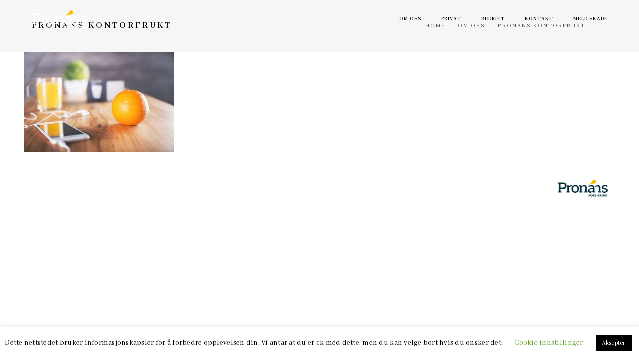

--- FILE ---
content_type: text/html; charset=UTF-8
request_url: https://www.pronans.no/om-pronans/orange-on-desktop/
body_size: 14643
content:
<!DOCTYPE html>
<html lang="nb-NO" class="no-js">
<head>
    <meta charset="UTF-8">
    <meta name="viewport" content="width=device-width,initial-scale=1.0,maximum-scale=1" />
    <link rel="profile" href="https://gmpg.org/xfn/11">
    <meta name='robots' content='index, follow, max-image-preview:large, max-snippet:-1, max-video-preview:-1' />

	<!-- This site is optimized with the Yoast SEO plugin v21.6 - https://yoast.com/wordpress/plugins/seo/ -->
	<title>Pronans kontorfrukt - Pronans</title>
	<link rel="canonical" href="https://www.pronans.no/om-pronans/orange-on-desktop/" />
	<meta property="og:locale" content="nb_NO" />
	<meta property="og:type" content="article" />
	<meta property="og:title" content="Pronans kontorfrukt - Pronans" />
	<meta property="og:description" content="På jobben med Pronans og 5 om dagen" />
	<meta property="og:url" content="https://www.pronans.no/om-pronans/orange-on-desktop/" />
	<meta property="og:site_name" content="Pronans" />
	<meta property="article:publisher" content="https://www.facebook.com/www.pronans.no/" />
	<meta property="article:modified_time" content="2016-08-01T15:07:07+00:00" />
	<meta property="og:image" content="https://www.pronans.no/om-pronans/orange-on-desktop" />
	<meta property="og:image:width" content="1200" />
	<meta property="og:image:height" content="800" />
	<meta property="og:image:type" content="image/jpeg" />
	<meta name="twitter:card" content="summary_large_image" />
	<script type="application/ld+json" class="yoast-schema-graph">{"@context":"https://schema.org","@graph":[{"@type":"WebPage","@id":"https://www.pronans.no/om-pronans/orange-on-desktop/","url":"https://www.pronans.no/om-pronans/orange-on-desktop/","name":"Pronans kontorfrukt - Pronans","isPartOf":{"@id":"https://www.pronans.no/#website"},"primaryImageOfPage":{"@id":"https://www.pronans.no/om-pronans/orange-on-desktop/#primaryimage"},"image":{"@id":"https://www.pronans.no/om-pronans/orange-on-desktop/#primaryimage"},"thumbnailUrl":"https://www.pronans.no/wp-content/uploads/2016/06/omoss.jpg","datePublished":"2016-08-01T15:06:33+00:00","dateModified":"2016-08-01T15:07:07+00:00","breadcrumb":{"@id":"https://www.pronans.no/om-pronans/orange-on-desktop/#breadcrumb"},"inLanguage":"nb-NO","potentialAction":[{"@type":"ReadAction","target":["https://www.pronans.no/om-pronans/orange-on-desktop/"]}]},{"@type":"ImageObject","inLanguage":"nb-NO","@id":"https://www.pronans.no/om-pronans/orange-on-desktop/#primaryimage","url":"https://www.pronans.no/wp-content/uploads/2016/06/omoss.jpg","contentUrl":"https://www.pronans.no/wp-content/uploads/2016/06/omoss.jpg","width":1200,"height":800,"caption":"På jobben med Pronans og 5 om dagen"},{"@type":"BreadcrumbList","@id":"https://www.pronans.no/om-pronans/orange-on-desktop/#breadcrumb","itemListElement":[{"@type":"ListItem","position":1,"name":"Home","item":"https://www.pronans.no/"},{"@type":"ListItem","position":2,"name":"Om oss","item":"https://www.pronans.no/om-pronans/"},{"@type":"ListItem","position":3,"name":"Pronans kontorfrukt"}]},{"@type":"WebSite","@id":"https://www.pronans.no/#website","url":"https://www.pronans.no/","name":"Pronans","description":"Din personlige forsikringsrådgiver","publisher":{"@id":"https://www.pronans.no/#organization"},"potentialAction":[{"@type":"SearchAction","target":{"@type":"EntryPoint","urlTemplate":"https://www.pronans.no/?s={search_term_string}"},"query-input":"required name=search_term_string"}],"inLanguage":"nb-NO"},{"@type":"Organization","@id":"https://www.pronans.no/#organization","name":"Pronans AS","url":"https://www.pronans.no/","logo":{"@type":"ImageObject","inLanguage":"nb-NO","@id":"https://www.pronans.no/#/schema/logo/image/","url":"https://www.pronans.no/wp-content/uploads/2016/03/logo-hd.png","contentUrl":"https://www.pronans.no/wp-content/uploads/2016/03/logo-hd.png","width":218,"height":68,"caption":"Pronans AS"},"image":{"@id":"https://www.pronans.no/#/schema/logo/image/"},"sameAs":["https://www.facebook.com/www.pronans.no/","https://www.instagram.com/pronans_forsikring/"]}]}</script>
	<!-- / Yoast SEO plugin. -->


<link rel='dns-prefetch' href='//fonts.googleapis.com' />
<link rel="alternate" type="application/rss+xml" title="Pronans &raquo; strøm" href="https://www.pronans.no/feed/" />
<link rel="alternate" type="application/rss+xml" title="Pronans &raquo; kommentarstrøm" href="https://www.pronans.no/comments/feed/" />


<!-- WS Google Webmaster Tools v2.1 - https://wordpress.org/plugins/ws-google-webmaster-tools/ -->
<!-- Website - http://www.webshouter.net/ -->
<script>
  (function(i,s,o,g,r,a,m){i['GoogleAnalyticsObject']=r;i[r]=i[r]||function(){
  (i[r].q=i[r].q||[]).push(arguments)},i[r].l=1*new Date();a=s.createElement(o),
  m=s.getElementsByTagName(o)[0];a.async=1;a.src=g;m.parentNode.insertBefore(a,m)
  })(window,document,'script','https://www.google-analytics.com/analytics.js','ga');

  ga('create', 'UA-78693816-1', 'auto');
  ga('send', 'pageview');

</script>
<!-- / WS Google Webmaster Tools plugin. -->

<link rel="alternate" type="application/rss+xml" title="Pronans &raquo; Pronans kontorfrukt kommentarstrøm" href="https://www.pronans.no/om-pronans/orange-on-desktop/feed/" />
<style id='wp-emoji-styles-inline-css' type='text/css'>

	img.wp-smiley, img.emoji {
		display: inline !important;
		border: none !important;
		box-shadow: none !important;
		height: 1em !important;
		width: 1em !important;
		margin: 0 0.07em !important;
		vertical-align: -0.1em !important;
		background: none !important;
		padding: 0 !important;
	}
</style>
<link rel='stylesheet' id='wp-block-library-css' href='https://www.pronans.no/wp-includes/css/dist/block-library/style.min.css?ver=6.4.7' type='text/css' media='all' />
<style id='classic-theme-styles-inline-css' type='text/css'>
/*! This file is auto-generated */
.wp-block-button__link{color:#fff;background-color:#32373c;border-radius:9999px;box-shadow:none;text-decoration:none;padding:calc(.667em + 2px) calc(1.333em + 2px);font-size:1.125em}.wp-block-file__button{background:#32373c;color:#fff;text-decoration:none}
</style>
<style id='global-styles-inline-css' type='text/css'>
body{--wp--preset--color--black: #000000;--wp--preset--color--cyan-bluish-gray: #abb8c3;--wp--preset--color--white: #ffffff;--wp--preset--color--pale-pink: #f78da7;--wp--preset--color--vivid-red: #cf2e2e;--wp--preset--color--luminous-vivid-orange: #ff6900;--wp--preset--color--luminous-vivid-amber: #fcb900;--wp--preset--color--light-green-cyan: #7bdcb5;--wp--preset--color--vivid-green-cyan: #00d084;--wp--preset--color--pale-cyan-blue: #8ed1fc;--wp--preset--color--vivid-cyan-blue: #0693e3;--wp--preset--color--vivid-purple: #9b51e0;--wp--preset--gradient--vivid-cyan-blue-to-vivid-purple: linear-gradient(135deg,rgba(6,147,227,1) 0%,rgb(155,81,224) 100%);--wp--preset--gradient--light-green-cyan-to-vivid-green-cyan: linear-gradient(135deg,rgb(122,220,180) 0%,rgb(0,208,130) 100%);--wp--preset--gradient--luminous-vivid-amber-to-luminous-vivid-orange: linear-gradient(135deg,rgba(252,185,0,1) 0%,rgba(255,105,0,1) 100%);--wp--preset--gradient--luminous-vivid-orange-to-vivid-red: linear-gradient(135deg,rgba(255,105,0,1) 0%,rgb(207,46,46) 100%);--wp--preset--gradient--very-light-gray-to-cyan-bluish-gray: linear-gradient(135deg,rgb(238,238,238) 0%,rgb(169,184,195) 100%);--wp--preset--gradient--cool-to-warm-spectrum: linear-gradient(135deg,rgb(74,234,220) 0%,rgb(151,120,209) 20%,rgb(207,42,186) 40%,rgb(238,44,130) 60%,rgb(251,105,98) 80%,rgb(254,248,76) 100%);--wp--preset--gradient--blush-light-purple: linear-gradient(135deg,rgb(255,206,236) 0%,rgb(152,150,240) 100%);--wp--preset--gradient--blush-bordeaux: linear-gradient(135deg,rgb(254,205,165) 0%,rgb(254,45,45) 50%,rgb(107,0,62) 100%);--wp--preset--gradient--luminous-dusk: linear-gradient(135deg,rgb(255,203,112) 0%,rgb(199,81,192) 50%,rgb(65,88,208) 100%);--wp--preset--gradient--pale-ocean: linear-gradient(135deg,rgb(255,245,203) 0%,rgb(182,227,212) 50%,rgb(51,167,181) 100%);--wp--preset--gradient--electric-grass: linear-gradient(135deg,rgb(202,248,128) 0%,rgb(113,206,126) 100%);--wp--preset--gradient--midnight: linear-gradient(135deg,rgb(2,3,129) 0%,rgb(40,116,252) 100%);--wp--preset--font-size--small: 13px;--wp--preset--font-size--medium: 20px;--wp--preset--font-size--large: 36px;--wp--preset--font-size--x-large: 42px;--wp--preset--spacing--20: 0.44rem;--wp--preset--spacing--30: 0.67rem;--wp--preset--spacing--40: 1rem;--wp--preset--spacing--50: 1.5rem;--wp--preset--spacing--60: 2.25rem;--wp--preset--spacing--70: 3.38rem;--wp--preset--spacing--80: 5.06rem;--wp--preset--shadow--natural: 6px 6px 9px rgba(0, 0, 0, 0.2);--wp--preset--shadow--deep: 12px 12px 50px rgba(0, 0, 0, 0.4);--wp--preset--shadow--sharp: 6px 6px 0px rgba(0, 0, 0, 0.2);--wp--preset--shadow--outlined: 6px 6px 0px -3px rgba(255, 255, 255, 1), 6px 6px rgba(0, 0, 0, 1);--wp--preset--shadow--crisp: 6px 6px 0px rgba(0, 0, 0, 1);}:where(.is-layout-flex){gap: 0.5em;}:where(.is-layout-grid){gap: 0.5em;}body .is-layout-flow > .alignleft{float: left;margin-inline-start: 0;margin-inline-end: 2em;}body .is-layout-flow > .alignright{float: right;margin-inline-start: 2em;margin-inline-end: 0;}body .is-layout-flow > .aligncenter{margin-left: auto !important;margin-right: auto !important;}body .is-layout-constrained > .alignleft{float: left;margin-inline-start: 0;margin-inline-end: 2em;}body .is-layout-constrained > .alignright{float: right;margin-inline-start: 2em;margin-inline-end: 0;}body .is-layout-constrained > .aligncenter{margin-left: auto !important;margin-right: auto !important;}body .is-layout-constrained > :where(:not(.alignleft):not(.alignright):not(.alignfull)){max-width: var(--wp--style--global--content-size);margin-left: auto !important;margin-right: auto !important;}body .is-layout-constrained > .alignwide{max-width: var(--wp--style--global--wide-size);}body .is-layout-flex{display: flex;}body .is-layout-flex{flex-wrap: wrap;align-items: center;}body .is-layout-flex > *{margin: 0;}body .is-layout-grid{display: grid;}body .is-layout-grid > *{margin: 0;}:where(.wp-block-columns.is-layout-flex){gap: 2em;}:where(.wp-block-columns.is-layout-grid){gap: 2em;}:where(.wp-block-post-template.is-layout-flex){gap: 1.25em;}:where(.wp-block-post-template.is-layout-grid){gap: 1.25em;}.has-black-color{color: var(--wp--preset--color--black) !important;}.has-cyan-bluish-gray-color{color: var(--wp--preset--color--cyan-bluish-gray) !important;}.has-white-color{color: var(--wp--preset--color--white) !important;}.has-pale-pink-color{color: var(--wp--preset--color--pale-pink) !important;}.has-vivid-red-color{color: var(--wp--preset--color--vivid-red) !important;}.has-luminous-vivid-orange-color{color: var(--wp--preset--color--luminous-vivid-orange) !important;}.has-luminous-vivid-amber-color{color: var(--wp--preset--color--luminous-vivid-amber) !important;}.has-light-green-cyan-color{color: var(--wp--preset--color--light-green-cyan) !important;}.has-vivid-green-cyan-color{color: var(--wp--preset--color--vivid-green-cyan) !important;}.has-pale-cyan-blue-color{color: var(--wp--preset--color--pale-cyan-blue) !important;}.has-vivid-cyan-blue-color{color: var(--wp--preset--color--vivid-cyan-blue) !important;}.has-vivid-purple-color{color: var(--wp--preset--color--vivid-purple) !important;}.has-black-background-color{background-color: var(--wp--preset--color--black) !important;}.has-cyan-bluish-gray-background-color{background-color: var(--wp--preset--color--cyan-bluish-gray) !important;}.has-white-background-color{background-color: var(--wp--preset--color--white) !important;}.has-pale-pink-background-color{background-color: var(--wp--preset--color--pale-pink) !important;}.has-vivid-red-background-color{background-color: var(--wp--preset--color--vivid-red) !important;}.has-luminous-vivid-orange-background-color{background-color: var(--wp--preset--color--luminous-vivid-orange) !important;}.has-luminous-vivid-amber-background-color{background-color: var(--wp--preset--color--luminous-vivid-amber) !important;}.has-light-green-cyan-background-color{background-color: var(--wp--preset--color--light-green-cyan) !important;}.has-vivid-green-cyan-background-color{background-color: var(--wp--preset--color--vivid-green-cyan) !important;}.has-pale-cyan-blue-background-color{background-color: var(--wp--preset--color--pale-cyan-blue) !important;}.has-vivid-cyan-blue-background-color{background-color: var(--wp--preset--color--vivid-cyan-blue) !important;}.has-vivid-purple-background-color{background-color: var(--wp--preset--color--vivid-purple) !important;}.has-black-border-color{border-color: var(--wp--preset--color--black) !important;}.has-cyan-bluish-gray-border-color{border-color: var(--wp--preset--color--cyan-bluish-gray) !important;}.has-white-border-color{border-color: var(--wp--preset--color--white) !important;}.has-pale-pink-border-color{border-color: var(--wp--preset--color--pale-pink) !important;}.has-vivid-red-border-color{border-color: var(--wp--preset--color--vivid-red) !important;}.has-luminous-vivid-orange-border-color{border-color: var(--wp--preset--color--luminous-vivid-orange) !important;}.has-luminous-vivid-amber-border-color{border-color: var(--wp--preset--color--luminous-vivid-amber) !important;}.has-light-green-cyan-border-color{border-color: var(--wp--preset--color--light-green-cyan) !important;}.has-vivid-green-cyan-border-color{border-color: var(--wp--preset--color--vivid-green-cyan) !important;}.has-pale-cyan-blue-border-color{border-color: var(--wp--preset--color--pale-cyan-blue) !important;}.has-vivid-cyan-blue-border-color{border-color: var(--wp--preset--color--vivid-cyan-blue) !important;}.has-vivid-purple-border-color{border-color: var(--wp--preset--color--vivid-purple) !important;}.has-vivid-cyan-blue-to-vivid-purple-gradient-background{background: var(--wp--preset--gradient--vivid-cyan-blue-to-vivid-purple) !important;}.has-light-green-cyan-to-vivid-green-cyan-gradient-background{background: var(--wp--preset--gradient--light-green-cyan-to-vivid-green-cyan) !important;}.has-luminous-vivid-amber-to-luminous-vivid-orange-gradient-background{background: var(--wp--preset--gradient--luminous-vivid-amber-to-luminous-vivid-orange) !important;}.has-luminous-vivid-orange-to-vivid-red-gradient-background{background: var(--wp--preset--gradient--luminous-vivid-orange-to-vivid-red) !important;}.has-very-light-gray-to-cyan-bluish-gray-gradient-background{background: var(--wp--preset--gradient--very-light-gray-to-cyan-bluish-gray) !important;}.has-cool-to-warm-spectrum-gradient-background{background: var(--wp--preset--gradient--cool-to-warm-spectrum) !important;}.has-blush-light-purple-gradient-background{background: var(--wp--preset--gradient--blush-light-purple) !important;}.has-blush-bordeaux-gradient-background{background: var(--wp--preset--gradient--blush-bordeaux) !important;}.has-luminous-dusk-gradient-background{background: var(--wp--preset--gradient--luminous-dusk) !important;}.has-pale-ocean-gradient-background{background: var(--wp--preset--gradient--pale-ocean) !important;}.has-electric-grass-gradient-background{background: var(--wp--preset--gradient--electric-grass) !important;}.has-midnight-gradient-background{background: var(--wp--preset--gradient--midnight) !important;}.has-small-font-size{font-size: var(--wp--preset--font-size--small) !important;}.has-medium-font-size{font-size: var(--wp--preset--font-size--medium) !important;}.has-large-font-size{font-size: var(--wp--preset--font-size--large) !important;}.has-x-large-font-size{font-size: var(--wp--preset--font-size--x-large) !important;}
.wp-block-navigation a:where(:not(.wp-element-button)){color: inherit;}
:where(.wp-block-post-template.is-layout-flex){gap: 1.25em;}:where(.wp-block-post-template.is-layout-grid){gap: 1.25em;}
:where(.wp-block-columns.is-layout-flex){gap: 2em;}:where(.wp-block-columns.is-layout-grid){gap: 2em;}
.wp-block-pullquote{font-size: 1.5em;line-height: 1.6;}
</style>
<link rel='stylesheet' id='contact-form-7-css' href='https://www.pronans.no/wp-content/plugins/contact-form-7/includes/css/styles.css?ver=5.8.4' type='text/css' media='all' />
<link rel='stylesheet' id='cookie-law-info-css' href='https://www.pronans.no/wp-content/plugins/cookie-law-info/legacy/public/css/cookie-law-info-public.css?ver=3.1.7' type='text/css' media='all' />
<link rel='stylesheet' id='cookie-law-info-gdpr-css' href='https://www.pronans.no/wp-content/plugins/cookie-law-info/legacy/public/css/cookie-law-info-gdpr.css?ver=3.1.7' type='text/css' media='all' />
<link rel='stylesheet' id='rs-plugin-settings-css' href='https://www.pronans.no/wp-content/plugins/revslider/public/assets/css/settings.css?ver=5.4.8.3' type='text/css' media='all' />
<style id='rs-plugin-settings-inline-css' type='text/css'>
.tp-caption a{color:#ff7302;text-shadow:none;-webkit-transition:all 0.2s ease-out;-moz-transition:all 0.2s ease-out;-o-transition:all 0.2s ease-out;-ms-transition:all 0.2s ease-out}.tp-caption a:hover{color:#ffa902}.tp-caption a{color:#ff7302;text-shadow:none;-webkit-transition:all 0.2s ease-out;-moz-transition:all 0.2s ease-out;-o-transition:all 0.2s ease-out;-ms-transition:all 0.2s ease-out}.tp-caption a:hover{color:#ffa902}.tp-caption a{color:#ff7302;text-shadow:none;-webkit-transition:all 0.2s ease-out;-moz-transition:all 0.2s ease-out;-o-transition:all 0.2s ease-out;-ms-transition:all 0.2s ease-out}.tp-caption a:hover{color:#ffa902}.tp-caption a{color:#ff7302;text-shadow:none;-webkit-transition:all 0.2s ease-out;-moz-transition:all 0.2s ease-out;-o-transition:all 0.2s ease-out;-ms-transition:all 0.2s ease-out}.tp-caption a:hover{color:#ffa902}.tp-caption a{color:#ff7302;text-shadow:none;-webkit-transition:all 0.2s ease-out;-moz-transition:all 0.2s ease-out;-o-transition:all 0.2s ease-out;-ms-transition:all 0.2s ease-out}.tp-caption a:hover{color:#ffa902}.tp-caption a{color:#ff7302;text-shadow:none;-webkit-transition:all 0.2s ease-out;-moz-transition:all 0.2s ease-out;-o-transition:all 0.2s ease-out;-ms-transition:all 0.2s ease-out}.tp-caption a:hover{color:#ffa902}.tp-caption a{color:#ff7302;text-shadow:none;-webkit-transition:all 0.2s ease-out;-moz-transition:all 0.2s ease-out;-o-transition:all 0.2s ease-out;-ms-transition:all 0.2s ease-out}.tp-caption a:hover{color:#ffa902}.tp-caption a{color:#ff7302;text-shadow:none;-webkit-transition:all 0.2s ease-out;-moz-transition:all 0.2s ease-out;-o-transition:all 0.2s ease-out;-ms-transition:all 0.2s ease-out}.tp-caption a:hover{color:#ffa902}.tp-caption a{color:#ff7302;text-shadow:none;-webkit-transition:all 0.2s ease-out;-moz-transition:all 0.2s ease-out;-o-transition:all 0.2s ease-out;-ms-transition:all 0.2s ease-out}.tp-caption a:hover{color:#ffa902}.tp-caption a{color:#ff7302;text-shadow:none;-webkit-transition:all 0.2s ease-out;-moz-transition:all 0.2s ease-out;-o-transition:all 0.2s ease-out;-ms-transition:all 0.2s ease-out}.tp-caption a:hover{color:#ffa902}.tp-caption a{color:#ff7302;text-shadow:none;-webkit-transition:all 0.2s ease-out;-moz-transition:all 0.2s ease-out;-o-transition:all 0.2s ease-out;-ms-transition:all 0.2s ease-out}.tp-caption a:hover{color:#ffa902}.tp-caption a{color:#ff7302;text-shadow:none;-webkit-transition:all 0.2s ease-out;-moz-transition:all 0.2s ease-out;-o-transition:all 0.2s ease-out;-ms-transition:all 0.2s ease-out}.tp-caption a:hover{color:#ffa902}.tp-caption a{color:#ff7302;text-shadow:none;-webkit-transition:all 0.2s ease-out;-moz-transition:all 0.2s ease-out;-o-transition:all 0.2s ease-out;-ms-transition:all 0.2s ease-out}.tp-caption a:hover{color:#ffa902}.tp-caption a{color:#ff7302;text-shadow:none;-webkit-transition:all 0.2s ease-out;-moz-transition:all 0.2s ease-out;-o-transition:all 0.2s ease-out;-ms-transition:all 0.2s ease-out}.tp-caption a:hover{color:#ffa902}.tp-caption a{color:#ff7302;text-shadow:none;-webkit-transition:all 0.2s ease-out;-moz-transition:all 0.2s ease-out;-o-transition:all 0.2s ease-out;-ms-transition:all 0.2s ease-out}.tp-caption a:hover{color:#ffa902}.tp-caption a{color:#ff7302;text-shadow:none;-webkit-transition:all 0.2s ease-out;-moz-transition:all 0.2s ease-out;-o-transition:all 0.2s ease-out;-ms-transition:all 0.2s ease-out}.tp-caption a:hover{color:#ffa902}.tp-caption a{color:#ff7302;text-shadow:none;-webkit-transition:all 0.2s ease-out;-moz-transition:all 0.2s ease-out;-o-transition:all 0.2s ease-out;-ms-transition:all 0.2s ease-out}.tp-caption a:hover{color:#ffa902}.tp-caption a{color:#ff7302;text-shadow:none;-webkit-transition:all 0.2s ease-out;-moz-transition:all 0.2s ease-out;-o-transition:all 0.2s ease-out;-ms-transition:all 0.2s ease-out}.tp-caption a:hover{color:#ffa902}.tp-caption a{color:#ff7302;text-shadow:none;-webkit-transition:all 0.2s ease-out;-moz-transition:all 0.2s ease-out;-o-transition:all 0.2s ease-out;-ms-transition:all 0.2s ease-out}.tp-caption a:hover{color:#ffa902}.tp-caption a{color:#ff7302;text-shadow:none;-webkit-transition:all 0.2s ease-out;-moz-transition:all 0.2s ease-out;-o-transition:all 0.2s ease-out;-ms-transition:all 0.2s ease-out}.tp-caption a:hover{color:#ffa902}.tp-caption a{color:#ff7302;text-shadow:none;-webkit-transition:all 0.2s ease-out;-moz-transition:all 0.2s ease-out;-o-transition:all 0.2s ease-out;-ms-transition:all 0.2s ease-out}.tp-caption a:hover{color:#ffa902}.tp-caption a{color:#ff7302;text-shadow:none;-webkit-transition:all 0.2s ease-out;-moz-transition:all 0.2s ease-out;-o-transition:all 0.2s ease-out;-ms-transition:all 0.2s ease-out}.tp-caption a:hover{color:#ffa902}.tp-caption a{color:#ff7302;text-shadow:none;-webkit-transition:all 0.2s ease-out;-moz-transition:all 0.2s ease-out;-o-transition:all 0.2s ease-out;-ms-transition:all 0.2s ease-out}.tp-caption a:hover{color:#ffa902}.tp-caption a{color:#ff7302;text-shadow:none;-webkit-transition:all 0.2s ease-out;-moz-transition:all 0.2s ease-out;-o-transition:all 0.2s ease-out;-ms-transition:all 0.2s ease-out}.tp-caption a:hover{color:#ffa902}.tp-caption a{color:#ff7302;text-shadow:none;-webkit-transition:all 0.2s ease-out;-moz-transition:all 0.2s ease-out;-o-transition:all 0.2s ease-out;-ms-transition:all 0.2s ease-out}.tp-caption a:hover{color:#ffa902}
</style>
<link rel='stylesheet' id='hcode-fonts-css' href='//fonts.googleapis.com/css?family=Abhaya+Libre%3A100%2C300%2C400%2C500%2C600%2C700%2C800%2C900%7CRubik%3A100%2C300%2C400%2C500%2C600%2C700%2C800%2C900&#038;subset=cyrillic%2Ccyrillic-ext%2Cgreek%2Cgreek-ext%2Clatin-ext%2Cvietnamese' type='text/css' media='all' />
<link rel='stylesheet' id='hcode-animate-style-css' href='https://www.pronans.no/wp-content/themes/h-code/assets/css/animate.css?ver=3.6.2' type='text/css' media='all' />
<link rel='stylesheet' id='hcode-bootstrap-css' href='https://www.pronans.no/wp-content/themes/h-code/assets/css/bootstrap.css?ver=3.2.0' type='text/css' media='all' />
<link rel='stylesheet' id='hcode-et-line-icons-style-css' href='https://www.pronans.no/wp-content/themes/h-code/assets/css/et-line-icons.css?ver=1.9.9' type='text/css' media='all' />
<link rel='stylesheet' id='hcode-font-awesome-style-css' href='https://www.pronans.no/wp-content/themes/h-code/assets/css/font-awesome.min.css?ver=5.7.2' type='text/css' media='all' />
<link rel='stylesheet' id='hcode-magnific-popup-style-css' href='https://www.pronans.no/wp-content/themes/h-code/assets/css/magnific-popup.css?ver=1.9.9' type='text/css' media='all' />
<link rel='stylesheet' id='hcode-owl-carousel-style-css' href='https://www.pronans.no/wp-content/themes/h-code/assets/css/owl.carousel.css?ver=2.3.4' type='text/css' media='all' />
<link rel='stylesheet' id='hcode-owl-transitions-style-css' href='https://www.pronans.no/wp-content/themes/h-code/assets/css/owl.transitions.css?ver=2.3.4' type='text/css' media='all' />
<link rel='stylesheet' id='hcode-text-effect-style-css' href='https://www.pronans.no/wp-content/themes/h-code/assets/css/text-effect.css?ver=1.9.9' type='text/css' media='all' />
<link rel='stylesheet' id='hcode-menu-hamburger-style-css' href='https://www.pronans.no/wp-content/themes/h-code/assets/css/menu-hamburger.css?ver=1.9.9' type='text/css' media='all' />
<link rel='stylesheet' id='hcode-mCustomScrollbar-style-css' href='https://www.pronans.no/wp-content/themes/h-code/assets/css/jquery.mCustomScrollbar.css?ver=1.9.9' type='text/css' media='all' />
<link rel='stylesheet' id='hcode-style-css' href='https://www.pronans.no/wp-content/themes/h-code/style.css?ver=1.9.9' type='text/css' media='all' />
<link rel='stylesheet' id='hcode-responsive-style-css' href='https://www.pronans.no/wp-content/themes/h-code/assets/css/responsive.css?ver=1.9.9' type='text/css' media='all' />
<link rel='stylesheet' id='hcode-extralayers-style-css' href='https://www.pronans.no/wp-content/themes/h-code/assets/css/extralayers.css?ver=1.9.9' type='text/css' media='all' />
<!--[if IE]>
<link rel='stylesheet' id='hcode-ie-css' href='https://www.pronans.no/wp-content/themes/h-code/assets/css/style-ie.css?ver=1.0' type='text/css' media='all' />
<![endif]-->
<script type="text/javascript" src="https://www.pronans.no/wp-includes/js/jquery/jquery.min.js?ver=3.7.1" id="jquery-core-js"></script>
<script type="text/javascript" src="https://www.pronans.no/wp-includes/js/jquery/jquery-migrate.min.js?ver=3.4.1" id="jquery-migrate-js"></script>
<script type="text/javascript" id="cookie-law-info-js-extra">
/* <![CDATA[ */
var Cli_Data = {"nn_cookie_ids":[],"cookielist":[],"non_necessary_cookies":[],"ccpaEnabled":"","ccpaRegionBased":"","ccpaBarEnabled":"","strictlyEnabled":["necessary","obligatoire"],"ccpaType":"gdpr","js_blocking":"","custom_integration":"","triggerDomRefresh":"","secure_cookies":""};
var cli_cookiebar_settings = {"animate_speed_hide":"500","animate_speed_show":"500","background":"#FFF","border":"#b1a6a6c2","border_on":"","button_1_button_colour":"#000","button_1_button_hover":"#000000","button_1_link_colour":"#fff","button_1_as_button":"1","button_1_new_win":"","button_2_button_colour":"#333","button_2_button_hover":"#292929","button_2_link_colour":"#444","button_2_as_button":"","button_2_hidebar":"","button_3_button_colour":"#000","button_3_button_hover":"#000000","button_3_link_colour":"#fff","button_3_as_button":"1","button_3_new_win":"","button_4_button_colour":"#000","button_4_button_hover":"#000000","button_4_link_colour":"#62a329","button_4_as_button":"","button_7_button_colour":"#61a229","button_7_button_hover":"#4e8221","button_7_link_colour":"#fff","button_7_as_button":"1","button_7_new_win":"","font_family":"inherit","header_fix":"","notify_animate_hide":"1","notify_animate_show":"","notify_div_id":"#cookie-law-info-bar","notify_position_horizontal":"right","notify_position_vertical":"bottom","scroll_close":"","scroll_close_reload":"","accept_close_reload":"","reject_close_reload":"","showagain_tab":"1","showagain_background":"#fff","showagain_border":"#000","showagain_div_id":"#cookie-law-info-again","showagain_x_position":"100px","text":"#000","show_once_yn":"","show_once":"10000","logging_on":"","as_popup":"","popup_overlay":"1","bar_heading_text":"","cookie_bar_as":"banner","popup_showagain_position":"bottom-right","widget_position":"left"};
var log_object = {"ajax_url":"https:\/\/www.pronans.no\/wp-admin\/admin-ajax.php"};
/* ]]> */
</script>
<script type="text/javascript" src="https://www.pronans.no/wp-content/plugins/cookie-law-info/legacy/public/js/cookie-law-info-public.js?ver=3.1.7" id="cookie-law-info-js"></script>
<script type="text/javascript" src="https://www.pronans.no/wp-content/plugins/revslider/public/assets/js/jquery.themepunch.tools.min.js?ver=5.4.8.3" id="tp-tools-js"></script>
<script type="text/javascript" src="https://www.pronans.no/wp-content/plugins/revslider/public/assets/js/jquery.themepunch.revolution.min.js?ver=5.4.8.3" id="revmin-js"></script>
<!--[if lt IE 9]>
<script type="text/javascript" src="https://www.pronans.no/wp-content/themes/h-code/assets/js/html5shiv.js?ver=3.7.3" id="hcode-html5-js"></script>
<![endif]-->
<link rel="https://api.w.org/" href="https://www.pronans.no/wp-json/" /><link rel="alternate" type="application/json" href="https://www.pronans.no/wp-json/wp/v2/media/17768" /><link rel="EditURI" type="application/rsd+xml" title="RSD" href="https://www.pronans.no/xmlrpc.php?rsd" />
<meta name="generator" content="WordPress 6.4.7" />
<link rel='shortlink' href='https://www.pronans.no/?p=17768' />
<link rel="alternate" type="application/json+oembed" href="https://www.pronans.no/wp-json/oembed/1.0/embed?url=https%3A%2F%2Fwww.pronans.no%2Fom-pronans%2Forange-on-desktop%2F" />
<link rel="alternate" type="text/xml+oembed" href="https://www.pronans.no/wp-json/oembed/1.0/embed?url=https%3A%2F%2Fwww.pronans.no%2Fom-pronans%2Forange-on-desktop%2F&#038;format=xml" />
	<link rel="preconnect" href="https://fonts.googleapis.com">
	<link rel="preconnect" href="https://fonts.gstatic.com">
	<link rel="preconnect" href="https://fonts.googleapis.com">
<link rel="preconnect" href="https://fonts.gstatic.com" crossorigin>
<link href="https://fonts.googleapis.com/css2?family=Abhaya+Libre:wght@400;500;600;700;800&display=swap" rel="stylesheet"><meta name="generator" content="Powered by WPBakery Page Builder - drag and drop page builder for WordPress."/>
<meta name="generator" content="Powered by Slider Revolution 5.4.8.3 - responsive, Mobile-Friendly Slider Plugin for WordPress with comfortable drag and drop interface." />
<link rel="icon" href="https://www.pronans.no/wp-content/uploads/2016/03/cropped-ikon_pronans-1-32x32.png" sizes="32x32" />
<link rel="icon" href="https://www.pronans.no/wp-content/uploads/2016/03/cropped-ikon_pronans-1-192x192.png" sizes="192x192" />
<link rel="apple-touch-icon" href="https://www.pronans.no/wp-content/uploads/2016/03/cropped-ikon_pronans-1-180x180.png" />
<meta name="msapplication-TileImage" content="https://www.pronans.no/wp-content/uploads/2016/03/cropped-ikon_pronans-1-270x270.png" />
<script type="text/javascript">function setREVStartSize(e){									
						try{ e.c=jQuery(e.c);var i=jQuery(window).width(),t=9999,r=0,n=0,l=0,f=0,s=0,h=0;
							if(e.responsiveLevels&&(jQuery.each(e.responsiveLevels,function(e,f){f>i&&(t=r=f,l=e),i>f&&f>r&&(r=f,n=e)}),t>r&&(l=n)),f=e.gridheight[l]||e.gridheight[0]||e.gridheight,s=e.gridwidth[l]||e.gridwidth[0]||e.gridwidth,h=i/s,h=h>1?1:h,f=Math.round(h*f),"fullscreen"==e.sliderLayout){var u=(e.c.width(),jQuery(window).height());if(void 0!=e.fullScreenOffsetContainer){var c=e.fullScreenOffsetContainer.split(",");if (c) jQuery.each(c,function(e,i){u=jQuery(i).length>0?u-jQuery(i).outerHeight(!0):u}),e.fullScreenOffset.split("%").length>1&&void 0!=e.fullScreenOffset&&e.fullScreenOffset.length>0?u-=jQuery(window).height()*parseInt(e.fullScreenOffset,0)/100:void 0!=e.fullScreenOffset&&e.fullScreenOffset.length>0&&(u-=parseInt(e.fullScreenOffset,0))}f=u}else void 0!=e.minHeight&&f<e.minHeight&&(f=e.minHeight);e.c.closest(".rev_slider_wrapper").css({height:f})					
						}catch(d){console.log("Failure at Presize of Slider:"+d)}						
					};</script>
		<style type="text/css" id="wp-custom-css">
			.wpforms-container.wpf-center {
     margin: 0 auto !important;
     max-width: 500px;
}

}
div.wpforms-container-full .wpforms-form .wpforms-title {
    color: #fecc00;
}
div.wpforms-container-full .wpforms-form .wpforms-field-label {
    display: block;
    font-weight: 700;
    font-size: 17px;
    float: none;
	  color: #000000;
    line-height: 1.3;
    margin: 0 0 4px 0;
    padding: 0; /* Alle felter som "Navn", "Telefon" osv. Her endres størrelse, farger osv */
	

}

div.wpforms-container-full .wpforms-form input.wpforms-field-medium, div.wpforms-container-full .wpforms-form select.wpforms-field-medium, div.wpforms-container-full .wpforms-form .wpforms-field-row.wpforms-field-medium {
    max-width: 90%; /* Dette e bredden på mediumfeltene*/
}
div.wpforms-container-full .wpforms-form .wpforms-field-label {
    display: block;
    font-weight: 500;
    font-size: 17px;
		font-family:rubik;
	  text-transform:uppercase;
    float: none;
    line-height: 1.3;
    margin: 0 0 4px 0;
    padding-right: 35px; /*Dette er tittelteksten over boksene*/

}
div.wpforms-container-full .wpforms-form .wpforms-field.wpforms-field-file-upload .wpforms-field-label {
    display: block;
    font-weight: 300;
    font-size: 14px;
		font-family:rubik;
	  text-transform:none;
    float: none;
    line-height: 1.3;
    margin: 0 0 4px 0;
    padding: 0;
}
 /*tittelen på opplastningsfeltet*/
div.wpforms-container-full .wpforms-form .wpforms-field.wpforms-field-date-time .wpforms-field-label {
    display: block;
    font-weight: 500;
    font-size: 17px;
		font-family:rubik;
	  text-transform:uppercase;
    float: none;
    line-height: 1.3;
    margin: 0 0 4px 0;
    padding: 0;/*Tittel på dato og tid boksen*/
}
div.wpforms-container-full .wpforms-form .wpforms-field.wpforms-field-signature .wpforms-field-label {
    display: block;
    font-weight: 300;
    font-size: 14px;
		font-family:rubik;
	  text-transform:none;
    float: none;
    line-height: 1.3;
    margin: 0 0 0 0;
		width: 90%;
    /*tittelen på signaturfeltet*/
	
} 
div.wpforms-container .wpforms-form .wpforms-signature-wrap.wpforms-field-medium {
  border: 0.5px solid #333 !important; 
	padding: 5px;
	width: 90% !important;
	margin-top: 5px;
	margin-bottom: 10px;
	}/*bredden på selve signaturfeltet*/



div.wpforms-container-full .wpforms-form .wpforms-field.wpforms-field-signature .wpforms-field-description {
    display: block;
    font-weight: 100;
    font-size: 12px;
		font-family:rubik;
	  text-transform:none;
    float: none;
    line-height: 1.3;
	  margin: 0 0 0 0;
		width:90% !important;	
}/*Beskrivelsen på signaturfeltet */

div.wpforms-container-full .wpforms-form .wpforms-field.wpforms-field-divider .wpforms-field-description {
		display: block;
    font-weight: 100;
		color:#000000;
    font-size: 14px;
		font-family:rubik;
	  text-transform:none;
    float: none;
    line-height: 1.3;
	  margin: 0 0 0 0;
}/*Beksrivelsen på Section Divider feltet*/
	

div.wpforms-container-full .wpforms-form .wpforms-field-description, div.wpforms-container-full .wpforms-form .wpforms-field-limit-text {
    line-height: 1.3;
    margin: 0 0 0 0;
	  width:90% !important;
}



div.wpforms-container-full .wpforms-form .wpforms-field.wpforms-field-file-upload {
 	  background: #ffffff;
	  clear: both; /*Filopplasterboks bredde*/

}
div.wpforms-container div.wpforms-uploader {
		border: 0.5px solid #333 !important;
	  width:90% !important;
	  background-color: #ffffff !important;
	  clear: both; /*Filopplasterboks bredde*/
	
}
div.wpforms-container-full .wpforms-form .wpforms-field.wpforms-field-date-time input {
    background-color: #fff;
    box-sizing: border-box;
    border-radius: 2px;
    color: #333;
    -webkit-box-sizing: border-box;
    -moz-box-sizing: border-box;
    display: block;
    float: none;
    font-size: 16px;
   border-bottom: 1px solid #000000;
	  border-top: 0;
	  border-left: 0;
	  border-right: 0;
    height: 38px;
    width: 100%;
    line-height: 1.3;    /* Dato/klokkeslett boksene*/
}



}
.wpforms-form {
    background-color: #002d3b;
    padding: 20px 15px;
    border: 0px solid #002d3b; /* Kant rundt kontaktskjema */
}

div.wpforms-container-full .wpforms-form input[type=submit], 
div.wpforms-container-full .wpforms-form button[type=submit] {
    background-color: #ffffff; /* usynlig bakrunn send-knapp */
    border: 1px solid #000000; /* Gul kant send-knapp */
    color: #000000; /* Gul text color */
    font-size: 13px; /* Size of text */
	  font-weight: 700;
    padding: 10px 15px; /* Distance between text and border */


}

div.wpforms-container-full .wpforms-form .wpforms-title {
    font-size: 20px;
}

div.wpforms-container-full .wpforms-form .wpforms-required-label {
    color: #000000;
    font-weight: 400;
}

div.wpforms-container-full .wpforms-form .wpforms-field input.wpforms-error, div.wpforms-container-full .wpforms-form .wpforms-field textarea.wpforms-error, div.wpforms-container-full .wpforms-form .wpforms-field select.wpforms-error {
    border: 1px solid #cc0000;
}

div.wpforms-container-full .wpforms-form input[type=date], div.wpforms-container-full .wpforms-form input[type=datetime], div.wpforms-container-full .wpforms-form input[type=datetime-local],div.wpforms-container-full .wpforms-form input[type=email], div.wpforms-container-full .wpforms-form input[type=month], div.wpforms-container-full .wpforms-form input[type=number], div.wpforms-container-full .wpforms-form input[type=password], div.wpforms-container-full .wpforms-form input[type=tel], div.wpforms-container-full .wpforms-form input[type=text], div.wpforms-container-full .wpforms-form input[type=time], div.wpforms-container-full .wpforms-form input[type=url], div.wpforms-container-full .wpforms-form input[type=week], div.wpforms-container-full .wpforms-form select, div.wpforms-container-full .wpforms-form textarea {
    background-color: #ffffff; 
    box-sizing: border-box;
    border-radius: 0px;
    color: #000000;
    -webkit-box-sizing: border-box;
    -moz-box-sizing: border-box;
    display: block;
    float: none;
    font-size: 15px;
		font-family:rubik;
    border-bottom: 1px solid #000000;
	  border-top: 0;
	  border-left: 0;
	  border-right: 0;
    padding: 6px 0px;
    height: 35px;
    width: 100%;
    line-height: 1.3;
}


div.wpforms-container-full .wpforms-form .wpforms-field.wpforms-field-checkbox ul li .wpforms-field-label-inline {
    display: inline;
    vertical-align: baseline;
    font-weight: 300;
    font-size: 14px;
		font-family:rubik;
	  text-transform:none;
		color: #000000;
    line-height: 1;
}
div.wpforms-container-full .wpforms-form .wpforms-field.wpforms-field-divider h3 {
    display: block;
    font-weight: 500;
    font-size: 17px;
		font-family:rubik;
	  text-transform:uppercase;
    float: none;
    line-height: 1.3;
    margin: 0 0 4px 0;
    padding-right: 35px;
/*Dette er "Section divider" som i "3: Signer" på amestosiden"*/

}
div.wpforms-container-full .wpforms-form .wpforms-page-button.wpforms-page-next {
    background-color: #ffffff;
    border: 1px solid #000000;
    color: #000000;
    font-size: 13px; /* Size of text */
	  font-weight: 700;
    padding: 10px 15px;
 	/*page break knappen "next" om du vil før neste tilbud*/
}

div.wpforms-container-full .wpforms-form input[type=submit]:hover, 
div.wpforms-container-full .wpforms-form input[type=submit]:active, 
div.wpforms-container-full .wpforms-form button[type=submit]:hover, 
div.wpforms-container-full .wpforms-form button[type=submit]:active, 
div.wpforms-container-full .wpforms-form .wpforms-page-button.wpforms-page-next:hover, 
div.wpforms-container-full .wpforms-form .wpforms-page-button.wpforms-page-next:active {
    background-color: #000000;
	  color: #ffffff;
	  border: 1px solid #ffffff;
	 /* "HOVER-OVER"Mørkere gul hover-over bakgrunn sendknapp */
}



.wpforms-confirmation-container-full {
    color: #000000;
    background: #ffffff;
	  font-size: 13px; /* Size of text */
	  font-weight: 700;
    width: 80%
    padding-top: 400px;
    }

h4 {
font-weight:900;
line-height:40px;
} 

h5 {
font-family:rubik;
font-weight:500;
letter-spacing:0px;
line-height: 12px
height: 18px;
text-transform: none;
} 

h6 {
font-family:rubik;
font-weight: 100;
letter-spacing:0px;
text-transform: none;
line-height: 12px
height: 18px;
color: #000000;
} 

.page-id-20031 nav#no-header-logo {
    display: none;
}
		</style>
		<style type="text/css" title="dynamic-css" class="options-output">body, input, textarea, select,.navbar-nav li.fas a,.navbar-nav li.far a,.navbar-nav li.fab a, .navbar-nav li.fas span, .navbar-nav li.far span, .navbar-nav li.fab span, .navbar-nav li.fas .dropdown-header, .navbar-nav li.far .dropdown-header, .navbar-nav li.fab .dropdown-header, footer ul li.menu-item.fas a, footer ul li.menu-item.far a, footer ul li.menu-item.fab a, .sidebar ul li.menu-item.fas a, .sidebar ul li.menu-item.far a, .sidebar ul li.menu-item.fab a{font-family:"Abhaya Libre";}.alt-font, .cd-headline span{font-family:Rubik;}body{line-height:23px;font-size:13px;}.navbar .navbar-nav > li > a, .search-cart-header .subtitle{font-size:11px;}.top-cart .fa-shopping-cart, .search-cart-header i{font-size:13px;}.dropdown-header, .dropdown-menu, .simple-dropdown > ul.dropdown-menu > li a{font-size:11px;}h1{font-size:36px;}h2{font-size:24px;}h3{font-size:14px;}h4{font-size:45px;}h5{font-size:17px;}h6{font-size:17px;}h1.section-title{font-size:36px;}h2.section-title{font-size:24px;}h3.section-title{font-size:20px;}h5.section-title{font-size:14px;}h6.section-title{font-size:13px;}.text-small{line-height:16px;font-size:12px;}.text-med{line-height:26px;font-size:15px;}.text-large{line-height:28px;font-size:17px;}.text-extra-large{line-height:32px;font-size:19px;}.title-small{line-height:30px;font-size:20px;}.title-med{line-height:34px;font-size:24px;}.title-large{line-height:41px;font-size:28px;}.title-extra-large{line-height:43px;font-size:35px;}.page-title h1{font-size:20px;}.page-title span{font-size:14px;}.breadcrumb ul li{font-size:12px;}.breadcrumb ul > li+li:before{font-size:9px;}.page-title-shop h1{font-size:35px;}.page-title-small h1{font-size:18px;}.blog-details-headline{line-height:24px;font-size:18px;}.standard-post-meta{line-height:23px;font-size:11px;}.full-width-headline h2{line-height:55px;font-size:40px;}.full-width-headline .full-width-header-post-meta{line-height:23px;font-size:13px;}.blog-single-full-width-with-image-slider-headline{line-height:64px;font-size:50px;}.blog-headline .blog-single-full-width-with-image-slider-meta{line-height:23px;font-size:25px;}footer, footer ul li a, .copyright{line-height:12px;font-size:12px;}.bg-blck-overlay{background:rgba(0,0,0,0.85);}.bg-white{background:#ffffff;}.bg-yellow{background:#ffcb00;}.bg-deep-yellow{background:#f7f5e7;}.bg-golden-yellow{background:#c3bd86;}.bg-fast-yellow{background:#ffcb00;}.bg-dark-gray{background:#252525;}.bg-mid-gray{background:#d4d4d4;}.bg-black{background:#000000;}.bg-green{background:#70bd5b;}.bg-gray{background:#f6f6f6;}.bg-yellow-ochre{background:#997546;}.bg-deep-brown{background:#544441;}.bg-orange{background:#c24742;}.bg-deep-orange{background:#f15a22;}.bg-fast-orange{background:#ff513b;}.bg-pink{background:#c2345f;}.bg-deep-red{background:#e75e50;}.bg-red{background:#d21616;}.bg-deep-pink{background:#e53878;}.bg-light-pink{background:#dc378e;}.bg-fast-pink{background:#ff1a56;}.bg-magenta{background:#d94378;}.bg-light-yellow{background:#f8f7f5;}.bg-dark-green{background:#60a532;}.bg-dark-blue{background:#3273a5;}.bg-violet{background:#6c407e;}.bg-light-gray{background:#f8f7f7;}.bg-light-gray2{background:#f4f4f4;}.bg-light-gray3{background:#fcfcfc;}.bg-slider{background:rgba(27,22,28,0.9);}.wide-separator-line{background:#e5e5e5;}.video-background{background:rgba(67,67,67,0.5);}.overlay-yellow{background:#ffcb00;}.overlay-blue{background:#8ac4fe;}.overlay-gray{background:#f4f5f6;}.overlay-green{background:#71f1b9;}.transparent-header.shrink-nav{background:#ffffff;}.dropdown-menu, .simple-dropdown > ul.dropdown-menu > li > ul.mega-sub-menu, .navbar > .nav-header-container .navbar-nav.default-menu-wrapper > li.page_item_has_children .children, .navbar > .nav-header-container .navbar-nav.default-menu-wrapper > li.menu-item-has-children .sub-menu, .navbar > .nav-header-container .navbar-nav.default-menu-wrapper > li.page_item_has_children .children li .children, .navbar > .nav-header-container .navbar-nav.default-menu-wrapper > li.menu-item-has-children .sub-menu li .sub-menu{background:rgba(27,22,28,0.95);}.cart-content{background:rgba(27,22,28,0.95);}.white-header{background:#ffffff;}.white-header.shrink-nav{background:#ffffff;}.white-header .dropdown-menu, .white-header .simple-dropdown > ul.dropdown-menu > li > ul.mega-sub-menu, .navbar.white-header > .nav-header-container .navbar-nav.default-menu-wrapper > li.page_item_has_children .children, .navbar.white-header > .nav-header-container .navbar-nav.default-menu-wrapper > li.menu-item-has-children .sub-menu, .navbar.white-header > .nav-header-container .navbar-nav.default-menu-wrapper > li.page_item_has_children .children li .children, .navbar.white-header > .nav-header-container .navbar-nav.default-menu-wrapper > li.menu-item-has-children .sub-menu li .sub-menu{background:rgba(27,22,28,0.95);}.white-header .cart-content{background:rgba(27,22,28,0.95);}.static-sticky, header .static-sticky{background:#ffffff;}.static-sticky.shrink-nav, header .static-sticky.shrink-nav{background:#ffffff;}header .static-sticky .dropdown-menu, header .static-sticky .simple-dropdown > ul.dropdown-menu > li > ul.mega-sub-menu, .static-sticky .dropdown-menu, .static-sticky .simple-dropdown > ul.dropdown-menu > li > ul.mega-sub-menu, .navbar.static-sticky > .nav-header-container .navbar-nav.default-menu-wrapper > li.page_item_has_children .children, .navbar.static-sticky > .nav-header-container .navbar-nav.default-menu-wrapper > li.menu-item-has-children .sub-menu, .navbar.static-sticky > .nav-header-container .navbar-nav.default-menu-wrapper > li.page_item_has_children .children li .children, .navbar.static-sticky > .nav-header-container .navbar-nav.default-menu-wrapper > li.menu-item-has-children .sub-menu li .sub-menu{background:rgba(27,22,28,0.95);}header .static-sticky .cart-content, .static-sticky .cart-content{background:rgba(27,22,28,0.95);}.static-sticky-gray, header .static-sticky-gray{background:#f6f6f6;}.static-sticky-gray.shrink-nav, header .static-sticky-gray.shrink-nav{background:#ffffff;}header .static-sticky-gray .dropdown-menu, header .static-sticky-gray .simple-dropdown > ul.dropdown-menu > li > ul.mega-sub-menu, .navbar.static-sticky-gray > .nav-header-container .navbar-nav.default-menu-wrapper > li.page_item_has_children .children, .navbar.static-sticky-gray > .nav-header-container .navbar-nav.default-menu-wrapper > li.menu-item-has-children .sub-menu, .navbar.static-sticky-gray > .nav-header-container .navbar-nav.default-menu-wrapper > li.page_item_has_children .children li .children, .navbar.static-sticky-gray > .nav-header-container .navbar-nav.default-menu-wrapper > li.menu-item-has-children .sub-menu li .sub-menu{background:rgba(27,22,28,0.95);}header .static-sticky-gray .cart-content{background:rgba(27,22,28,0.95);}.nav-dark{background:#000000;}.nav-dark.shrink-nav{background:#000000;}.nav-dark .dropdown-menu, .nav-dark .simple-dropdown > ul.dropdown-menu > li > ul.mega-sub-menu, .navbar.nav-dark > .nav-header-container .navbar-nav.default-menu-wrapper > li.page_item_has_children .children, .navbar.nav-dark > .nav-header-container .navbar-nav.default-menu-wrapper > li.menu-item-has-children .sub-menu, .navbar.nav-dark > .nav-header-container .navbar-nav.default-menu-wrapper > li.page_item_has_children .children li .children, .navbar.nav-dark > .nav-header-container .navbar-nav.default-menu-wrapper > li.menu-item-has-children .sub-menu li .sub-menu{background:rgba(27,22,28,0.95);}.nav-dark .cart-content{background:rgba(27,22,28,0.95);}.nav-dark-transparent{background:rgba(27,22,28,0.95);}.nav-dark-transparent.shrink-nav{background:rgba(0,0,0,0.8);}.nav-dark-transparent .dropdown-menu, .nav-dark-transparent .simple-dropdown > ul.dropdown-menu > li > ul.mega-sub-menu, .navbar.nav-dark-transparent > .nav-header-container .navbar-nav.default-menu-wrapper > li.page_item_has_children .children, .navbar.nav-dark-transparent > .nav-header-container .navbar-nav.default-menu-wrapper > li.menu-item-has-children .sub-menu, .navbar.nav-dark-transparent > .nav-header-container .navbar-nav.default-menu-wrapper > li.page_item_has_children .children li .children, .navbar.nav-dark-transparent > .nav-header-container .navbar-nav.default-menu-wrapper > li.menu-item-has-children .sub-menu li .sub-menu{background:rgba(27,22,28,0.95);}.nav-dark-transparent .cart-content{background:rgba(27,22,28,0.95);}.nav-light-transparent{background:rgba(255,255,255,0.8);}.nav-light-transparent.shrink-nav{background:rgba(255,255,255,0.8);}.nav-light-transparent .dropdown-menu, .nav-light-transparent .simple-dropdown > ul.dropdown-menu > li > ul.mega-sub-menu, .navbar.nav-light-transparent > .nav-header-container .navbar-nav.default-menu-wrapper > li.page_item_has_children .children, .navbar.nav-light-transparent > .nav-header-container .navbar-nav.default-menu-wrapper > li.menu-item-has-children .sub-menu, .navbar.nav-light-transparent > .nav-header-container .navbar-nav.default-menu-wrapper > li.page_item_has_children .children li .children, .navbar.nav-light-transparent > .nav-header-container .navbar-nav.default-menu-wrapper > li.menu-item-has-children .sub-menu li .sub-menu{background:rgba(0,0,0,0.9);}.nav-light-transparent .cart-content{background:rgba(0,0,0,0.9);}.non-sticky{background:#ffffff;}.non-sticky .dropdown-menu, .non-sticky .simple-dropdown > ul.dropdown-menu > li > ul.mega-sub-menu, .navbar.non-sticky > .nav-header-container .navbar-nav.default-menu-wrapper > li.page_item_has_children .children, .navbar.non-sticky > .nav-header-container .navbar-nav.default-menu-wrapper > li.menu-item-has-children .sub-menu, .navbar.non-sticky > .nav-header-container .navbar-nav.default-menu-wrapper > li.page_item_has_children .children li .children, .navbar.non-sticky > .nav-header-container .navbar-nav.default-menu-wrapper > li.menu-item-has-children .sub-menu li .sub-menu{background:rgba(27,22,28,0.95);}.non-sticky .cart-content{background:rgba(27,22,28,0.95);}.hamburger-menu1{background:#000000;}.full-width-pull-menu .menu-wrap{background:#1a1a1a;}.bg-hamburger-menu3{background:#ffffff;}body{color:#626262;}a{color:#000000;}a:hover{color:#575757;}h1, h2, h3, h4, h5{color:#000000;}.breadcrumb-white-text a, .breadcrumb-white-text li{color:#ffffff;}.breadcrumb-gray-text a, .breadcrumb-gray-text{color:#575757;}i{color:#9a9a9a;}.white-text{color:#ffffff;}.magenta-text{color:#d94378;}.orange-text{color:#ff513b;}.orange-light-text{color:#ef824c;}.deep-red-text{color:#e75e50;}.red-text{color:#d50f0f;}.black-text{color:#000000;}a.black-text-link, a.black-text-link i, footer ul.list-inline li a{color:#000000;}a.black-text-link:hover, a.black-text-link:hover i, footer ul.list-inline li a:hover{color:#858585;}a.white-text-link, a.white-text-link i{color:#ffffff;}a.white-text-link:hover, a.white-text-link:hover i{color:#ababab;}a.gray-text-link, footer ul li a{color:#626262;}a.gray-text-link:hover, footer ul li a:hover{color:#000000;}.yellow-text{color:#e6af2a;}.yellow-text2{color:#fdd947;}.fast-yellow-text{color:#f7d23d;}.pink-text{color:#d9378e;}.light-gray-text{color:#ababab;}.light-gray-text2, .blog-date, .blog-date a{color:#828282;}.deep-gray-text{color:#464646;}.deep-light-gray-text{color:#878787;}.gray-text{color:#7f7f7f;}.dark-gray-text{color:#373737;}.navbar .mobile-accordion-menu, .navbar > .nav-header-container .accordion-menu.mobile-accordion-menu .navbar-collapse{background:#000000;}.top-header-area{background:#000000;}.hcode-main-footer{background-color:#ffffff;}.hcode-footer-middle{background-color:#ffffff;}.hcode-footer-middle .hcode-footer-menu a{color:#fecc00;}.hcode-footer-middle .hcode-footer-menu a:hover{color:#ffffff;}.hcode-footer-bottom{background-color:#ffffff;}.hcode-footer-bottom .copyright{color:#000000;}</style>	<style id="egf-frontend-styles" type="text/css">
		p {} h1 {} h2 {} h3 {} h4 {} h5 {} h6 {} 	</style>
	<noscript><style> .wpb_animate_when_almost_visible { opacity: 1; }</style></noscript><script>
  (function(i,s,o,g,r,a,m){i['GoogleAnalyticsObject']=r;i[r]=i[r]||function(){
  (i[r].q=i[r].q||[]).push(arguments)},i[r].l=1*new Date();a=s.createElement(o),
  m=s.getElementsByTagName(o)[0];a.async=1;a.src=g;m.parentNode.insertBefore(a,m)
  })(window,document,'script','https://www.google-analytics.com/analytics.js','ga');

  ga('create', 'UA-78693816-1', 'auto');
  ga('send', 'pageview');

</script><noscript><style id="rocket-lazyload-nojs-css">.rll-youtube-player, [data-lazy-src]{display:none !important;}</style></noscript></head>
<body data-rsssl=1 class="attachment attachment-template-default attachmentid-17768 attachment-jpeg hcode-menu-custom-color wpb-js-composer js-comp-ver-6.10.0 vc_responsive">
<nav class="navbar navbar-default navbar-fixed-top nav-transparent overlay-nav sticky-nav transparent-header nav-border-bottom  nav-black " data-menu-hover-delay="100" data-offset=0><div class="nav-header-container container"><div class="row"><div class="hcode-header-logo "><a class="logo-light" href="https://www.pronans.no/"><img alt="Pronans" src="data:image/svg+xml,%3Csvg%20xmlns='http://www.w3.org/2000/svg'%20viewBox='0%200%200%200'%3E%3C/svg%3E" class="logo" data-lazy-src="https://www.pronans.no/wp-content/uploads/2020/09/logo_header_neg.png" /><noscript><img alt="Pronans" src="https://www.pronans.no/wp-content/uploads/2020/09/logo_header_neg.png" class="logo" /></noscript><img alt="Pronans" src="data:image/svg+xml,%3Csvg%20xmlns='http://www.w3.org/2000/svg'%20viewBox='0%200%200%200'%3E%3C/svg%3E" class="retina-logo" style="width:125px; max-height:43px;" data-lazy-src="https://www.pronans.no/wp-content/uploads/2020/09/logo_header_neg.png" /><noscript><img alt="Pronans" src="https://www.pronans.no/wp-content/uploads/2020/09/logo_header_neg.png" class="retina-logo" style="width:125px; max-height:43px;" /></noscript></a><a class="logo-dark" href="https://www.pronans.no/"><img alt="Pronans" src="data:image/svg+xml,%3Csvg%20xmlns='http://www.w3.org/2000/svg'%20viewBox='0%200%200%200'%3E%3C/svg%3E" class="logo" data-lazy-src="https://www.pronans.no/wp-content/uploads/2020/09/logo_header_pos.png" /><noscript><img alt="Pronans" src="https://www.pronans.no/wp-content/uploads/2020/09/logo_header_pos.png" class="logo" /></noscript><img alt="Pronans" src="data:image/svg+xml,%3Csvg%20xmlns='http://www.w3.org/2000/svg'%20viewBox='0%200%200%200'%3E%3C/svg%3E" class="retina-logo-light" style="width:125px; max-height:43px;" data-lazy-src="https://www.pronans.no/wp-content/uploads/2020/09/logo_header_pos.png" /><noscript><img alt="Pronans" src="https://www.pronans.no/wp-content/uploads/2020/09/logo_header_pos.png" class="retina-logo-light" style="width:125px; max-height:43px;" /></noscript></a></div><div class=" menu-right-align accordion-menu"><div class="navbar-header"><button type="button" class="navbar-toggle" data-toggle="collapse" data-target=".navbar-collapse"><span class="sr-only">Toggle navigation</span><span class="icon-bar"></span><span class="icon-bar"></span><span class="icon-bar"></span></button></div><div id="mega-menu" class="navbar-collapse collapse"><ul id="menu-hovedmeny" class="mega-menu-ul nav navbar-nav"><li id="menu-item-19394" class="menu-item menu-item-type-post_type menu-item-object-page menu-item-19394 menu-first-level simple-dropdown-right dropdown simple-dropdown dropdown-toggle collapsed"><a href="#collapse1" data-redirect-url="https://www.pronans.no/om/" data-default-url="#collapse1" class="dropdown-toggle collapsed " data-hover="dropdown" data-toggle="collapse">Om oss</a></li>
<li id="menu-item-19395" class="menu-item menu-item-type-post_type menu-item-object-page menu-item-19395 menu-first-level simple-dropdown-right dropdown simple-dropdown dropdown-toggle collapsed"><a href="#collapse2" data-redirect-url="https://www.pronans.no/privat/" data-default-url="#collapse2" class="dropdown-toggle collapsed " data-hover="dropdown" data-toggle="collapse">Privat</a></li>
<li id="menu-item-19396" class="menu-item menu-item-type-post_type menu-item-object-page menu-item-19396 menu-first-level simple-dropdown-right dropdown simple-dropdown dropdown-toggle collapsed"><a href="#collapse3" data-redirect-url="https://www.pronans.no/bedrift/" data-default-url="#collapse3" class="dropdown-toggle collapsed " data-hover="dropdown" data-toggle="collapse">Bedrift</a></li>
<li id="menu-item-19397" class="menu-item menu-item-type-post_type menu-item-object-page menu-item-19397 menu-first-level simple-dropdown-right dropdown simple-dropdown dropdown-toggle collapsed"><a href="#collapse4" data-redirect-url="https://www.pronans.no/kontakt/" data-default-url="#collapse4" class="dropdown-toggle collapsed " data-hover="dropdown" data-toggle="collapse">Kontakt</a></li>
<li id="menu-item-19384" class="menu-item menu-item-type-custom menu-item-object-custom menu-item-19384 menu-first-level simple-dropdown-right dropdown simple-dropdown dropdown-toggle collapsed"><a href="#collapse5" data-redirect-url="https://www.codanforsikring.no/meld-skade" data-default-url="#collapse5" class="dropdown-toggle collapsed " data-hover="dropdown" data-toggle="collapse">Meld Skade</a></li>
</ul></div></div></div></div></nav><section class="page-title-section page-title page-title-small bg-gray"><div class="container"><div class="row"><div class="col-lg-8 col-md-7 col-sm-12 animated fadeInUp"><h1 class="black-text">Pronans kontorfrukt</h1></div><div class="col-lg-4 col-md-5 col-sm-12 breadcrumb text-uppercase wow fadeInUp xs-display-none" data-wow-duration="600ms"><ul class="breadcrumb-gray-text"><li><a href="https://www.pronans.no" title="Browse to: Home">Home</a></li><li><a href="https://www.pronans.no/om-pronans/" title="Browse to: Om oss">Om oss</a></li><li>Pronans kontorfrukt</li>
</ul></div></div></div></section><section class="parent-section no-padding post-17768 attachment type-attachment status-inherit hentry">
    <div class="container">
        <div class="row">
        
            
                
                <div class="hcode-rich-snippet display-none"><span class="entry-title">Pronans kontorfrukt</span><span class="author vcard"><a class="url fn n" href=https://www.pronans.no/author/mta13_79/>Fredrik Mathisen</a></span><span class="published">august 1, 2016</span><time class="updated" datetime="2016-08-01T15:07:07+02:00">august 1, 2016</time></div>
                <div class="entry-content">
                    <p class="attachment"><a href='https://www.pronans.no/wp-content/uploads/2016/06/omoss.jpg'><img fetchpriority="high" decoding="async" width="300" height="200" src="data:image/svg+xml,%3Csvg%20xmlns='http://www.w3.org/2000/svg'%20viewBox='0%200%20300%20200'%3E%3C/svg%3E" class="attachment-medium size-medium" alt="Om Pronans" data-lazy-srcset="https://www.pronans.no/wp-content/uploads/2016/06/omoss-300x200.jpg 300w, https://www.pronans.no/wp-content/uploads/2016/06/omoss-768x512.jpg 768w, https://www.pronans.no/wp-content/uploads/2016/06/omoss-1024x683.jpg 1024w, https://www.pronans.no/wp-content/uploads/2016/06/omoss.jpg 1200w" data-lazy-sizes="(max-width: 300px) 100vw, 300px" data-lazy-src="https://www.pronans.no/wp-content/uploads/2016/06/omoss-300x200.jpg" /><noscript><img fetchpriority="high" decoding="async" width="300" height="200" src="https://www.pronans.no/wp-content/uploads/2016/06/omoss-300x200.jpg" class="attachment-medium size-medium" alt="Om Pronans" srcset="https://www.pronans.no/wp-content/uploads/2016/06/omoss-300x200.jpg 300w, https://www.pronans.no/wp-content/uploads/2016/06/omoss-768x512.jpg 768w, https://www.pronans.no/wp-content/uploads/2016/06/omoss-1024x683.jpg 1024w, https://www.pronans.no/wp-content/uploads/2016/06/omoss.jpg 1200w" sizes="(max-width: 300px) 100vw, 300px" /></noscript></a></p>
                </div>
                                    
            
        </div>
    </div>
</section>
<footer class="bg-light-gray2 hcode-main-footer">
	<div class="container-fluid bg-dark-gray footer-bottom hcode-footer-bottom"><div class="container"><div class="row margin-three"><div class="col-md-12 col-sm-12 col-xs-12 footer-logo text-right xs-text-center"><a href="https://www.pronans.no/"><img width="218" height="75" src="data:image/svg+xml,%3Csvg%20xmlns='http://www.w3.org/2000/svg'%20viewBox='0%200%20218%2075'%3E%3C/svg%3E" class="attachment-full size-full" alt="" decoding="async" data-lazy-srcset="https://www.pronans.no/wp-content/uploads/2020/09/logo_header_pos.png 218w, https://www.pronans.no/wp-content/uploads/2020/09/logo_header_pos-81x28.png 81w" data-lazy-sizes="(max-width: 218px) 100vw, 218px" data-lazy-src="https://www.pronans.no/wp-content/uploads/2020/09/logo_header_pos.png" /><noscript><img width="218" height="75" src="https://www.pronans.no/wp-content/uploads/2020/09/logo_header_pos.png" class="attachment-full size-full" alt="" decoding="async" srcset="https://www.pronans.no/wp-content/uploads/2020/09/logo_header_pos.png 218w, https://www.pronans.no/wp-content/uploads/2020/09/logo_header_pos-81x28.png 81w" sizes="(max-width: 218px) 100vw, 218px" /></noscript></a></div></div></div></div><a class="scrollToTop scrolltotop-position-right" href="javascript:void(0);"><i class="fas fa-angle-up"></i></a></footer>
<!--googleoff: all--><div id="cookie-law-info-bar" data-nosnippet="true"><span>Dette nettstedet bruker informasjonskapsler for å forbedre opplevelsen din. Vi antar at du er ok med dette, men du kan velge bort hvis du ønsker det. <a role='button' class="cli_settings_button" style="margin:5px 20px 5px 20px">Cookie innstillinger</a><a role='button' data-cli_action="accept" id="cookie_action_close_header" class="medium cli-plugin-button cli-plugin-main-button cookie_action_close_header cli_action_button wt-cli-accept-btn" style="margin:5px">Aksepter</a></span></div><div id="cookie-law-info-again" data-nosnippet="true"><span id="cookie_hdr_showagain">Privacy &amp; Cookies Policy</span></div><div class="cli-modal" data-nosnippet="true" id="cliSettingsPopup" tabindex="-1" role="dialog" aria-labelledby="cliSettingsPopup" aria-hidden="true">
  <div class="cli-modal-dialog" role="document">
	<div class="cli-modal-content cli-bar-popup">
		  <button type="button" class="cli-modal-close" id="cliModalClose">
			<svg class="" viewBox="0 0 24 24"><path d="M19 6.41l-1.41-1.41-5.59 5.59-5.59-5.59-1.41 1.41 5.59 5.59-5.59 5.59 1.41 1.41 5.59-5.59 5.59 5.59 1.41-1.41-5.59-5.59z"></path><path d="M0 0h24v24h-24z" fill="none"></path></svg>
			<span class="wt-cli-sr-only">Close</span>
		  </button>
		  <div class="cli-modal-body">
			<div class="cli-container-fluid cli-tab-container">
	<div class="cli-row">
		<div class="cli-col-12 cli-align-items-stretch cli-px-0">
			<div class="cli-privacy-overview">
				<h4>Privacy Overview</h4>				<div class="cli-privacy-content">
					<div class="cli-privacy-content-text">This website uses cookies to improve your experience while you navigate through the website. Out of these cookies, the cookies that are categorized as necessary are stored on your browser as they are essential for the working of basic functionalities of the website. We also use third-party cookies that help us analyze and understand how you use this website. These cookies will be stored in your browser only with your consent. You also have the option to opt-out of these cookies. But opting out of some of these cookies may have an effect on your browsing experience.</div>
				</div>
				<a class="cli-privacy-readmore" aria-label="Show more" role="button" data-readmore-text="Show more" data-readless-text="Show less"></a>			</div>
		</div>
		<div class="cli-col-12 cli-align-items-stretch cli-px-0 cli-tab-section-container">
												<div class="cli-tab-section">
						<div class="cli-tab-header">
							<a role="button" tabindex="0" class="cli-nav-link cli-settings-mobile" data-target="necessary" data-toggle="cli-toggle-tab">
								Necessary							</a>
															<div class="wt-cli-necessary-checkbox">
									<input type="checkbox" class="cli-user-preference-checkbox"  id="wt-cli-checkbox-necessary" data-id="checkbox-necessary" checked="checked"  />
									<label class="form-check-label" for="wt-cli-checkbox-necessary">Necessary</label>
								</div>
								<span class="cli-necessary-caption">Always Enabled</span>
													</div>
						<div class="cli-tab-content">
							<div class="cli-tab-pane cli-fade" data-id="necessary">
								<div class="wt-cli-cookie-description">
									Necessary cookies are absolutely essential for the website to function properly. This category only includes cookies that ensures basic functionalities and security features of the website. These cookies do not store any personal information.								</div>
							</div>
						</div>
					</div>
																	<div class="cli-tab-section">
						<div class="cli-tab-header">
							<a role="button" tabindex="0" class="cli-nav-link cli-settings-mobile" data-target="non-necessary" data-toggle="cli-toggle-tab">
								Non-necessary							</a>
															<div class="cli-switch">
									<input type="checkbox" id="wt-cli-checkbox-non-necessary" class="cli-user-preference-checkbox"  data-id="checkbox-non-necessary" checked='checked' />
									<label for="wt-cli-checkbox-non-necessary" class="cli-slider" data-cli-enable="Enabled" data-cli-disable="Disabled"><span class="wt-cli-sr-only">Non-necessary</span></label>
								</div>
													</div>
						<div class="cli-tab-content">
							<div class="cli-tab-pane cli-fade" data-id="non-necessary">
								<div class="wt-cli-cookie-description">
									Any cookies that may not be particularly necessary for the website to function and is used specifically to collect user personal data via analytics, ads, other embedded contents are termed as non-necessary cookies. It is mandatory to procure user consent prior to running these cookies on your website.								</div>
							</div>
						</div>
					</div>
										</div>
	</div>
</div>
		  </div>
		  <div class="cli-modal-footer">
			<div class="wt-cli-element cli-container-fluid cli-tab-container">
				<div class="cli-row">
					<div class="cli-col-12 cli-align-items-stretch cli-px-0">
						<div class="cli-tab-footer wt-cli-privacy-overview-actions">
						
															<a id="wt-cli-privacy-save-btn" role="button" tabindex="0" data-cli-action="accept" class="wt-cli-privacy-btn cli_setting_save_button wt-cli-privacy-accept-btn cli-btn">SAVE &amp; ACCEPT</a>
													</div>
						
					</div>
				</div>
			</div>
		</div>
	</div>
  </div>
</div>
<div class="cli-modal-backdrop cli-fade cli-settings-overlay"></div>
<div class="cli-modal-backdrop cli-fade cli-popupbar-overlay"></div>
<!--googleon: all--><link rel='stylesheet' id='wppcp_front_css-css' href='https://www.pronans.no/wp-content/plugins/wp-private-content-plus/css/wppcp-front.css?ver=6.4.7' type='text/css' media='all' />
<script type="text/javascript" src="https://www.pronans.no/wp-content/plugins/contact-form-7/includes/swv/js/index.js?ver=5.8.4" id="swv-js"></script>
<script type="text/javascript" id="contact-form-7-js-extra">
/* <![CDATA[ */
var wpcf7 = {"api":{"root":"https:\/\/www.pronans.no\/wp-json\/","namespace":"contact-form-7\/v1"},"cached":"1"};
/* ]]> */
</script>
<script type="text/javascript" src="https://www.pronans.no/wp-content/plugins/contact-form-7/includes/js/index.js?ver=5.8.4" id="contact-form-7-js"></script>
<script type="text/javascript" src="https://www.pronans.no/wp-content/themes/h-code/assets/js/modernizr.js?ver=2.7.2" id="hcode-modernizr-js"></script>
<script type="text/javascript" src="https://www.pronans.no/wp-content/themes/h-code/assets/js/bootstrap.js?ver=3.2.0" id="hcode-bootstrap-js"></script>
<script type="text/javascript" src="https://www.pronans.no/wp-content/themes/h-code/assets/js/bootstrap-hover-dropdown.js?ver=2.2.1" id="bootstrap-hover-dropdown-js"></script>
<script type="text/javascript" src="https://www.pronans.no/wp-content/themes/h-code/assets/js/jquery.easing.1.3.js?ver=1.3" id="hcode-jquery-easing-js"></script>
<script type="text/javascript" src="https://www.pronans.no/wp-content/themes/h-code/assets/js/skrollr.min.js?ver=1.0" id="hcode-skrollr-js"></script>
<script type="text/javascript" src="https://www.pronans.no/wp-content/themes/h-code/assets/js/jquery.viewport.mini.js?ver=1.0" id="hcode-viewport-js"></script>
<script type="text/javascript" src="https://www.pronans.no/wp-content/themes/h-code/assets/js/jquery.smooth-scroll.min.js?ver=2.2.0" id="hcode-smooth-scroll-js"></script>
<script type="text/javascript" src="https://www.pronans.no/wp-content/themes/h-code/assets/js/wow.min.js?ver=1.1.3" id="hcode-wow-js"></script>
<script type="text/javascript" src="https://www.pronans.no/wp-content/themes/h-code/assets/js/page-scroll.js?ver=1.4.9" id="hcode-page-scroll-js"></script>
<script type="text/javascript" src="https://www.pronans.no/wp-content/themes/h-code/assets/js/jquery.easypiechart.js?ver=1.0" id="hcode-easypiechart-js"></script>
<script type="text/javascript" src="https://www.pronans.no/wp-content/themes/h-code/assets/js/jquery.parallax.js?ver=1.1.3" id="hcode-parallax-js"></script>
<script type="text/javascript" src="https://www.pronans.no/wp-content/themes/h-code/assets/js/jquery.isotope.min.js?ver=3.0.6" id="hcode-isotope-js"></script>
<script type="text/javascript" src="https://www.pronans.no/wp-content/themes/h-code/assets/js/owl.carousel.min.js?ver=2.3.4" id="hcode-owl-carousel-js"></script>
<script type="text/javascript" src="https://www.pronans.no/wp-content/themes/h-code/assets/js/jquery.magnific-popup.min.js?ver=1.0" id="hcode-magnific-popup-js"></script>
<script type="text/javascript" src="https://www.pronans.no/wp-content/themes/h-code/assets/js/popup-gallery.js?ver=1.9.9" id="hcode-popup-gallery-js"></script>
<script type="text/javascript" src="https://www.pronans.no/wp-content/themes/h-code/assets/js/jquery.appear.js?ver=0.3.6" id="hcode-appear-scroll-js"></script>
<script type="text/javascript" src="https://www.pronans.no/wp-content/themes/h-code/assets/js/text-effect.js?ver=1.0" id="hcode-text-effect-js"></script>
<script type="text/javascript" src="https://www.pronans.no/wp-content/themes/h-code/assets/js/jquery.tools.min.js?ver=1.6.6" id="hcode-tools-js"></script>
<script type="text/javascript" src="https://www.pronans.no/wp-content/themes/h-code/assets/js/jquery.countdown.min.js?ver=2.2.0" id="hcode-counter-js"></script>
<script type="text/javascript" src="https://www.pronans.no/wp-content/themes/h-code/assets/js/jquery.fitvids.js?ver=1.1" id="hcode-fitvids-js"></script>
<script type="text/javascript" src="https://www.pronans.no/wp-content/themes/h-code/assets/js/imagesloaded.pkgd.min.js?ver=4.1.4" id="hcode-imagesloaded-js"></script>
<script type="text/javascript" src="https://www.pronans.no/wp-content/themes/h-code/assets/js/jquery.placeholder.min.js?ver=2.3.1" id="hcode-ie-placeholder-js"></script>
<script type="text/javascript" src="https://www.pronans.no/wp-content/themes/h-code/assets/js/classie.js?ver=1.0.1" id="hcode-classie-js"></script>
<script type="text/javascript" src="https://www.pronans.no/wp-content/themes/h-code/assets/js/hamburger-menu.js?ver=1.9.9" id="hcode-hamburger-menu-js"></script>
<script type="text/javascript" src="https://www.pronans.no/wp-content/themes/h-code/assets/js/jquery.mCustomScrollbar.concat.min.js?ver=3.1.13" id="hcode-mcustomscrollbar-js"></script>
<script type="text/javascript" src="https://www.pronans.no/wp-content/themes/h-code/assets/js/infinite-scroll.js?ver=2.1.0" id="infinite-scroll-js"></script>
<script type="text/javascript" src="https://www.pronans.no/wp-content/themes/h-code/assets/js/background-srcset.js?ver=2.1.0" id="background-srcset-js"></script>
<script type="text/javascript" id="hcodemain-js-extra">
/* <![CDATA[ */
var hcodeajaxurl = {"ajaxurl":"https:\/\/www.pronans.no\/wp-admin\/admin-ajax.php","theme_url":"https:\/\/www.pronans.no\/wp-content\/themes\/h-code","loading_image":"https:\/\/www.pronans.no\/wp-content\/themes\/h-code\/assets\/images\/spin.gif"};
var hcode_infinite_scroll_message = {"message":"All Post Loaded"};
/* ]]> */
</script>
<script type="text/javascript" src="https://www.pronans.no/wp-content/themes/h-code/assets/js/main.js?ver=1.9.9" id="hcodemain-js"></script>
<script type="text/javascript" src="https://www.pronans.no/wp-includes/js/comment-reply.min.js?ver=6.4.7" id="comment-reply-js" async="async" data-wp-strategy="async"></script>
<script>window.lazyLoadOptions=[{elements_selector:"img[data-lazy-src],.rocket-lazyload,iframe[data-lazy-src]",data_src:"lazy-src",data_srcset:"lazy-srcset",data_sizes:"lazy-sizes",class_loading:"lazyloading",class_loaded:"lazyloaded",threshold:300,callback_loaded:function(element){if(element.tagName==="IFRAME"&&element.dataset.rocketLazyload=="fitvidscompatible"){if(element.classList.contains("lazyloaded")){if(typeof window.jQuery!="undefined"){if(jQuery.fn.fitVids){jQuery(element).parent().fitVids()}}}}}},{elements_selector:".rocket-lazyload",data_src:"lazy-src",data_srcset:"lazy-srcset",data_sizes:"lazy-sizes",class_loading:"lazyloading",class_loaded:"lazyloaded",threshold:300,}];window.addEventListener('LazyLoad::Initialized',function(e){var lazyLoadInstance=e.detail.instance;if(window.MutationObserver){var observer=new MutationObserver(function(mutations){var image_count=0;var iframe_count=0;var rocketlazy_count=0;mutations.forEach(function(mutation){for(var i=0;i<mutation.addedNodes.length;i++){if(typeof mutation.addedNodes[i].getElementsByTagName!=='function'){continue}
if(typeof mutation.addedNodes[i].getElementsByClassName!=='function'){continue}
images=mutation.addedNodes[i].getElementsByTagName('img');is_image=mutation.addedNodes[i].tagName=="IMG";iframes=mutation.addedNodes[i].getElementsByTagName('iframe');is_iframe=mutation.addedNodes[i].tagName=="IFRAME";rocket_lazy=mutation.addedNodes[i].getElementsByClassName('rocket-lazyload');image_count+=images.length;iframe_count+=iframes.length;rocketlazy_count+=rocket_lazy.length;if(is_image){image_count+=1}
if(is_iframe){iframe_count+=1}}});if(image_count>0||iframe_count>0||rocketlazy_count>0){lazyLoadInstance.update()}});var b=document.getElementsByTagName("body")[0];var config={childList:!0,subtree:!0};observer.observe(b,config)}},!1)</script><script data-no-minify="1" async src="https://www.pronans.no/wp-content/plugins/wp-rocket/assets/js/lazyload/17.5/lazyload.min.js"></script></body>
</html>
<!-- This website is like a Rocket, isn't it? Performance optimized by WP Rocket. Learn more: https://wp-rocket.me - Debug: cached@1766524207 -->

--- FILE ---
content_type: text/plain
request_url: https://www.google-analytics.com/j/collect?v=1&_v=j102&a=1288373532&t=pageview&_s=1&dl=https%3A%2F%2Fwww.pronans.no%2Fom-pronans%2Forange-on-desktop%2F&ul=en-us%40posix&dt=Pronans%20kontorfrukt%20-%20Pronans&sr=1280x720&vp=1280x720&_u=IEBAAEABAAAAACAAI~&jid=1900722013&gjid=1505401288&cid=1429038270.1766530744&tid=UA-78693816-1&_gid=396637720.1766530744&_r=1&_slc=1&z=190577255
body_size: -449
content:
2,cG-RZGMRZCBM5